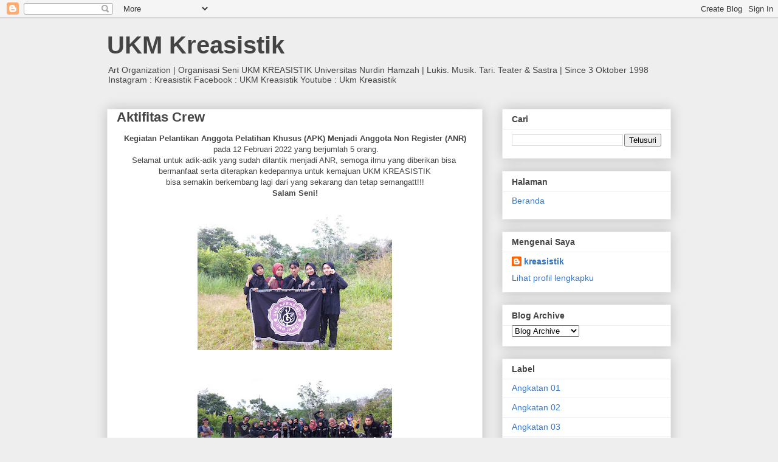

--- FILE ---
content_type: text/html; charset=UTF-8
request_url: http://www.kreasistik.or.id/p/aktivitas-crew.html
body_size: 12262
content:
<!DOCTYPE html>
<html class='v2' dir='ltr' lang='id'>
<head>
<link href='https://www.blogger.com/static/v1/widgets/335934321-css_bundle_v2.css' rel='stylesheet' type='text/css'/>
<meta content='width=1100' name='viewport'/>
<meta content='text/html; charset=UTF-8' http-equiv='Content-Type'/>
<meta content='blogger' name='generator'/>
<link href='http://www.kreasistik.or.id/favicon.ico' rel='icon' type='image/x-icon'/>
<link href='http://www.kreasistik.or.id/p/aktivitas-crew.html' rel='canonical'/>
<link rel="alternate" type="application/atom+xml" title="UKM Kreasistik - Atom" href="http://www.kreasistik.or.id/feeds/posts/default" />
<link rel="alternate" type="application/rss+xml" title="UKM Kreasistik - RSS" href="http://www.kreasistik.or.id/feeds/posts/default?alt=rss" />
<link rel="service.post" type="application/atom+xml" title="UKM Kreasistik - Atom" href="https://www.blogger.com/feeds/5786245884708217637/posts/default" />
<!--Can't find substitution for tag [blog.ieCssRetrofitLinks]-->
<meta content='http://www.kreasistik.or.id/p/aktivitas-crew.html' property='og:url'/>
<meta content=' Aktifitas Crew' property='og:title'/>
<meta content='Unit kegiatan Mahasiswa Kreasistik Universitas Nurdin Hamzah' property='og:description'/>
<meta content='https://blogger.googleusercontent.com/img/a/AVvXsEiH47c0r7m8FyYvC9-txWBvZd7cVsiezAyoQ5crQkh5aB9_9TgmC4vzvML92mrC6K8tZj0ItSlsUCR6c3ATudz6n2IZ_KbIdo5sIggoEP0KoFpTU9_TunousWtCFL1cCtLhe_FqML8OLhXkWnRlRfHyeCAiAOs3m5fNI9YpsQYRGjamd4HwtcW_xZaReg=w1200-h630-p-k-no-nu' property='og:image'/>
<title>UKM Kreasistik:  Aktifitas Crew</title>
<style id='page-skin-1' type='text/css'><!--
/*
-----------------------------------------------
Blogger Template Style
Name:     Awesome Inc.
Designer: Tina Chen
URL:      tinachen.org
----------------------------------------------- */
/* Content
----------------------------------------------- */
body {
font: normal normal 13px Arial, Tahoma, Helvetica, FreeSans, sans-serif;
color: #444444;
background: #eeeeee none repeat scroll top left;
}
html body .content-outer {
min-width: 0;
max-width: 100%;
width: 100%;
}
a:link {
text-decoration: none;
color: #3778cd;
}
a:visited {
text-decoration: none;
color: #4d469c;
}
a:hover {
text-decoration: underline;
color: #3778cd;
}
.body-fauxcolumn-outer .cap-top {
position: absolute;
z-index: 1;
height: 276px;
width: 100%;
background: transparent none repeat-x scroll top left;
_background-image: none;
}
/* Columns
----------------------------------------------- */
.content-inner {
padding: 0;
}
.header-inner .section {
margin: 0 16px;
}
.tabs-inner .section {
margin: 0 16px;
}
.main-inner {
padding-top: 30px;
}
.main-inner .column-center-inner,
.main-inner .column-left-inner,
.main-inner .column-right-inner {
padding: 0 5px;
}
*+html body .main-inner .column-center-inner {
margin-top: -30px;
}
#layout .main-inner .column-center-inner {
margin-top: 0;
}
/* Header
----------------------------------------------- */
.header-outer {
margin: 0 0 0 0;
background: transparent none repeat scroll 0 0;
}
.Header h1 {
font: normal bold 40px Arial, Tahoma, Helvetica, FreeSans, sans-serif;
color: #444444;
text-shadow: 0 0 -1px #000000;
}
.Header h1 a {
color: #444444;
}
.Header .description {
font: normal normal 14px Arial, Tahoma, Helvetica, FreeSans, sans-serif;
color: #444444;
}
.header-inner .Header .titlewrapper,
.header-inner .Header .descriptionwrapper {
padding-left: 0;
padding-right: 0;
margin-bottom: 0;
}
.header-inner .Header .titlewrapper {
padding-top: 22px;
}
/* Tabs
----------------------------------------------- */
.tabs-outer {
overflow: hidden;
position: relative;
background: #eeeeee url(https://resources.blogblog.com/blogblog/data/1kt/awesomeinc/tabs_gradient_light.png) repeat scroll 0 0;
}
#layout .tabs-outer {
overflow: visible;
}
.tabs-cap-top, .tabs-cap-bottom {
position: absolute;
width: 100%;
border-top: 1px solid #999999;
}
.tabs-cap-bottom {
bottom: 0;
}
.tabs-inner .widget li a {
display: inline-block;
margin: 0;
padding: .6em 1.5em;
font: normal bold 14px Arial, Tahoma, Helvetica, FreeSans, sans-serif;
color: #444444;
border-top: 1px solid #999999;
border-bottom: 1px solid #999999;
border-left: 1px solid #999999;
height: 16px;
line-height: 16px;
}
.tabs-inner .widget li:last-child a {
border-right: 1px solid #999999;
}
.tabs-inner .widget li.selected a, .tabs-inner .widget li a:hover {
background: #666666 url(https://resources.blogblog.com/blogblog/data/1kt/awesomeinc/tabs_gradient_light.png) repeat-x scroll 0 -100px;
color: #ffffff;
}
/* Headings
----------------------------------------------- */
h2 {
font: normal bold 14px Arial, Tahoma, Helvetica, FreeSans, sans-serif;
color: #444444;
}
/* Widgets
----------------------------------------------- */
.main-inner .section {
margin: 0 27px;
padding: 0;
}
.main-inner .column-left-outer,
.main-inner .column-right-outer {
margin-top: 0;
}
#layout .main-inner .column-left-outer,
#layout .main-inner .column-right-outer {
margin-top: 0;
}
.main-inner .column-left-inner,
.main-inner .column-right-inner {
background: transparent none repeat 0 0;
-moz-box-shadow: 0 0 0 rgba(0, 0, 0, .2);
-webkit-box-shadow: 0 0 0 rgba(0, 0, 0, .2);
-goog-ms-box-shadow: 0 0 0 rgba(0, 0, 0, .2);
box-shadow: 0 0 0 rgba(0, 0, 0, .2);
-moz-border-radius: 0;
-webkit-border-radius: 0;
-goog-ms-border-radius: 0;
border-radius: 0;
}
#layout .main-inner .column-left-inner,
#layout .main-inner .column-right-inner {
margin-top: 0;
}
.sidebar .widget {
font: normal normal 14px Arial, Tahoma, Helvetica, FreeSans, sans-serif;
color: #444444;
}
.sidebar .widget a:link {
color: #3778cd;
}
.sidebar .widget a:visited {
color: #4d469c;
}
.sidebar .widget a:hover {
color: #3778cd;
}
.sidebar .widget h2 {
text-shadow: 0 0 -1px #000000;
}
.main-inner .widget {
background-color: #ffffff;
border: 1px solid #eeeeee;
padding: 0 15px 15px;
margin: 20px -16px;
-moz-box-shadow: 0 0 20px rgba(0, 0, 0, .2);
-webkit-box-shadow: 0 0 20px rgba(0, 0, 0, .2);
-goog-ms-box-shadow: 0 0 20px rgba(0, 0, 0, .2);
box-shadow: 0 0 20px rgba(0, 0, 0, .2);
-moz-border-radius: 0;
-webkit-border-radius: 0;
-goog-ms-border-radius: 0;
border-radius: 0;
}
.main-inner .widget h2 {
margin: 0 -15px;
padding: .6em 15px .5em;
border-bottom: 1px solid transparent;
}
.footer-inner .widget h2 {
padding: 0 0 .4em;
border-bottom: 1px solid transparent;
}
.main-inner .widget h2 + div, .footer-inner .widget h2 + div {
border-top: 1px solid #eeeeee;
padding-top: 8px;
}
.main-inner .widget .widget-content {
margin: 0 -15px;
padding: 7px 15px 0;
}
.main-inner .widget ul, .main-inner .widget #ArchiveList ul.flat {
margin: -8px -15px 0;
padding: 0;
list-style: none;
}
.main-inner .widget #ArchiveList {
margin: -8px 0 0;
}
.main-inner .widget ul li, .main-inner .widget #ArchiveList ul.flat li {
padding: .5em 15px;
text-indent: 0;
color: #666666;
border-top: 1px solid #eeeeee;
border-bottom: 1px solid transparent;
}
.main-inner .widget #ArchiveList ul li {
padding-top: .25em;
padding-bottom: .25em;
}
.main-inner .widget ul li:first-child, .main-inner .widget #ArchiveList ul.flat li:first-child {
border-top: none;
}
.main-inner .widget ul li:last-child, .main-inner .widget #ArchiveList ul.flat li:last-child {
border-bottom: none;
}
.post-body {
position: relative;
}
.main-inner .widget .post-body ul {
padding: 0 2.5em;
margin: .5em 0;
list-style: disc;
}
.main-inner .widget .post-body ul li {
padding: 0.25em 0;
margin-bottom: .25em;
color: #444444;
border: none;
}
.footer-inner .widget ul {
padding: 0;
list-style: none;
}
.widget .zippy {
color: #666666;
}
/* Posts
----------------------------------------------- */
body .main-inner .Blog {
padding: 0;
margin-bottom: 1em;
background-color: transparent;
border: none;
-moz-box-shadow: 0 0 0 rgba(0, 0, 0, 0);
-webkit-box-shadow: 0 0 0 rgba(0, 0, 0, 0);
-goog-ms-box-shadow: 0 0 0 rgba(0, 0, 0, 0);
box-shadow: 0 0 0 rgba(0, 0, 0, 0);
}
.main-inner .section:last-child .Blog:last-child {
padding: 0;
margin-bottom: 1em;
}
.main-inner .widget h2.date-header {
margin: 0 -15px 1px;
padding: 0 0 0 0;
font: normal normal 14px Arial, Tahoma, Helvetica, FreeSans, sans-serif;
color: #444444;
background: transparent none no-repeat scroll top left;
border-top: 0 solid #eeeeee;
border-bottom: 1px solid transparent;
-moz-border-radius-topleft: 0;
-moz-border-radius-topright: 0;
-webkit-border-top-left-radius: 0;
-webkit-border-top-right-radius: 0;
border-top-left-radius: 0;
border-top-right-radius: 0;
position: static;
bottom: 100%;
right: 15px;
text-shadow: 0 0 -1px #000000;
}
.main-inner .widget h2.date-header span {
font: normal normal 14px Arial, Tahoma, Helvetica, FreeSans, sans-serif;
display: block;
padding: .5em 15px;
border-left: 0 solid #eeeeee;
border-right: 0 solid #eeeeee;
}
.date-outer {
position: relative;
margin: 30px 0 20px;
padding: 0 15px;
background-color: #ffffff;
border: 1px solid #eeeeee;
-moz-box-shadow: 0 0 20px rgba(0, 0, 0, .2);
-webkit-box-shadow: 0 0 20px rgba(0, 0, 0, .2);
-goog-ms-box-shadow: 0 0 20px rgba(0, 0, 0, .2);
box-shadow: 0 0 20px rgba(0, 0, 0, .2);
-moz-border-radius: 0;
-webkit-border-radius: 0;
-goog-ms-border-radius: 0;
border-radius: 0;
}
.date-outer:first-child {
margin-top: 0;
}
.date-outer:last-child {
margin-bottom: 20px;
-moz-border-radius-bottomleft: 0;
-moz-border-radius-bottomright: 0;
-webkit-border-bottom-left-radius: 0;
-webkit-border-bottom-right-radius: 0;
-goog-ms-border-bottom-left-radius: 0;
-goog-ms-border-bottom-right-radius: 0;
border-bottom-left-radius: 0;
border-bottom-right-radius: 0;
}
.date-posts {
margin: 0 -15px;
padding: 0 15px;
clear: both;
}
.post-outer, .inline-ad {
border-top: 1px solid #eeeeee;
margin: 0 -15px;
padding: 15px 15px;
}
.post-outer {
padding-bottom: 10px;
}
.post-outer:first-child {
padding-top: 0;
border-top: none;
}
.post-outer:last-child, .inline-ad:last-child {
border-bottom: none;
}
.post-body {
position: relative;
}
.post-body img {
padding: 8px;
background: transparent;
border: 1px solid transparent;
-moz-box-shadow: 0 0 0 rgba(0, 0, 0, .2);
-webkit-box-shadow: 0 0 0 rgba(0, 0, 0, .2);
box-shadow: 0 0 0 rgba(0, 0, 0, .2);
-moz-border-radius: 0;
-webkit-border-radius: 0;
border-radius: 0;
}
h3.post-title, h4 {
font: normal bold 22px Arial, Tahoma, Helvetica, FreeSans, sans-serif;
color: #444444;
}
h3.post-title a {
font: normal bold 22px Arial, Tahoma, Helvetica, FreeSans, sans-serif;
color: #444444;
}
h3.post-title a:hover {
color: #3778cd;
text-decoration: underline;
}
.post-header {
margin: 0 0 1em;
}
.post-body {
line-height: 1.4;
}
.post-outer h2 {
color: #444444;
}
.post-footer {
margin: 1.5em 0 0;
}
#blog-pager {
padding: 15px;
font-size: 120%;
background-color: #ffffff;
border: 1px solid #eeeeee;
-moz-box-shadow: 0 0 20px rgba(0, 0, 0, .2);
-webkit-box-shadow: 0 0 20px rgba(0, 0, 0, .2);
-goog-ms-box-shadow: 0 0 20px rgba(0, 0, 0, .2);
box-shadow: 0 0 20px rgba(0, 0, 0, .2);
-moz-border-radius: 0;
-webkit-border-radius: 0;
-goog-ms-border-radius: 0;
border-radius: 0;
-moz-border-radius-topleft: 0;
-moz-border-radius-topright: 0;
-webkit-border-top-left-radius: 0;
-webkit-border-top-right-radius: 0;
-goog-ms-border-top-left-radius: 0;
-goog-ms-border-top-right-radius: 0;
border-top-left-radius: 0;
border-top-right-radius-topright: 0;
margin-top: 1em;
}
.blog-feeds, .post-feeds {
margin: 1em 0;
text-align: center;
color: #444444;
}
.blog-feeds a, .post-feeds a {
color: #3778cd;
}
.blog-feeds a:visited, .post-feeds a:visited {
color: #4d469c;
}
.blog-feeds a:hover, .post-feeds a:hover {
color: #3778cd;
}
.post-outer .comments {
margin-top: 2em;
}
/* Comments
----------------------------------------------- */
.comments .comments-content .icon.blog-author {
background-repeat: no-repeat;
background-image: url([data-uri]);
}
.comments .comments-content .loadmore a {
border-top: 1px solid #999999;
border-bottom: 1px solid #999999;
}
.comments .continue {
border-top: 2px solid #999999;
}
/* Footer
----------------------------------------------- */
.footer-outer {
margin: -20px 0 -1px;
padding: 20px 0 0;
color: #444444;
overflow: hidden;
}
.footer-fauxborder-left {
border-top: 1px solid #eeeeee;
background: #ffffff none repeat scroll 0 0;
-moz-box-shadow: 0 0 20px rgba(0, 0, 0, .2);
-webkit-box-shadow: 0 0 20px rgba(0, 0, 0, .2);
-goog-ms-box-shadow: 0 0 20px rgba(0, 0, 0, .2);
box-shadow: 0 0 20px rgba(0, 0, 0, .2);
margin: 0 -20px;
}
/* Mobile
----------------------------------------------- */
body.mobile {
background-size: auto;
}
.mobile .body-fauxcolumn-outer {
background: transparent none repeat scroll top left;
}
*+html body.mobile .main-inner .column-center-inner {
margin-top: 0;
}
.mobile .main-inner .widget {
padding: 0 0 15px;
}
.mobile .main-inner .widget h2 + div,
.mobile .footer-inner .widget h2 + div {
border-top: none;
padding-top: 0;
}
.mobile .footer-inner .widget h2 {
padding: 0.5em 0;
border-bottom: none;
}
.mobile .main-inner .widget .widget-content {
margin: 0;
padding: 7px 0 0;
}
.mobile .main-inner .widget ul,
.mobile .main-inner .widget #ArchiveList ul.flat {
margin: 0 -15px 0;
}
.mobile .main-inner .widget h2.date-header {
right: 0;
}
.mobile .date-header span {
padding: 0.4em 0;
}
.mobile .date-outer:first-child {
margin-bottom: 0;
border: 1px solid #eeeeee;
-moz-border-radius-topleft: 0;
-moz-border-radius-topright: 0;
-webkit-border-top-left-radius: 0;
-webkit-border-top-right-radius: 0;
-goog-ms-border-top-left-radius: 0;
-goog-ms-border-top-right-radius: 0;
border-top-left-radius: 0;
border-top-right-radius: 0;
}
.mobile .date-outer {
border-color: #eeeeee;
border-width: 0 1px 1px;
}
.mobile .date-outer:last-child {
margin-bottom: 0;
}
.mobile .main-inner {
padding: 0;
}
.mobile .header-inner .section {
margin: 0;
}
.mobile .post-outer, .mobile .inline-ad {
padding: 5px 0;
}
.mobile .tabs-inner .section {
margin: 0 10px;
}
.mobile .main-inner .widget h2 {
margin: 0;
padding: 0;
}
.mobile .main-inner .widget h2.date-header span {
padding: 0;
}
.mobile .main-inner .widget .widget-content {
margin: 0;
padding: 7px 0 0;
}
.mobile #blog-pager {
border: 1px solid transparent;
background: #ffffff none repeat scroll 0 0;
}
.mobile .main-inner .column-left-inner,
.mobile .main-inner .column-right-inner {
background: transparent none repeat 0 0;
-moz-box-shadow: none;
-webkit-box-shadow: none;
-goog-ms-box-shadow: none;
box-shadow: none;
}
.mobile .date-posts {
margin: 0;
padding: 0;
}
.mobile .footer-fauxborder-left {
margin: 0;
border-top: inherit;
}
.mobile .main-inner .section:last-child .Blog:last-child {
margin-bottom: 0;
}
.mobile-index-contents {
color: #444444;
}
.mobile .mobile-link-button {
background: #3778cd url(https://resources.blogblog.com/blogblog/data/1kt/awesomeinc/tabs_gradient_light.png) repeat scroll 0 0;
}
.mobile-link-button a:link, .mobile-link-button a:visited {
color: #ffffff;
}
.mobile .tabs-inner .PageList .widget-content {
background: transparent;
border-top: 1px solid;
border-color: #999999;
color: #444444;
}
.mobile .tabs-inner .PageList .widget-content .pagelist-arrow {
border-left: 1px solid #999999;
}

--></style>
<style id='template-skin-1' type='text/css'><!--
body {
min-width: 960px;
}
.content-outer, .content-fauxcolumn-outer, .region-inner {
min-width: 960px;
max-width: 960px;
_width: 960px;
}
.main-inner .columns {
padding-left: 0;
padding-right: 310px;
}
.main-inner .fauxcolumn-center-outer {
left: 0;
right: 310px;
/* IE6 does not respect left and right together */
_width: expression(this.parentNode.offsetWidth -
parseInt("0") -
parseInt("310px") + 'px');
}
.main-inner .fauxcolumn-left-outer {
width: 0;
}
.main-inner .fauxcolumn-right-outer {
width: 310px;
}
.main-inner .column-left-outer {
width: 0;
right: 100%;
margin-left: -0;
}
.main-inner .column-right-outer {
width: 310px;
margin-right: -310px;
}
#layout {
min-width: 0;
}
#layout .content-outer {
min-width: 0;
width: 800px;
}
#layout .region-inner {
min-width: 0;
width: auto;
}
body#layout div.add_widget {
padding: 8px;
}
body#layout div.add_widget a {
margin-left: 32px;
}
--></style>
<link href='https://www.blogger.com/dyn-css/authorization.css?targetBlogID=5786245884708217637&amp;zx=8464f3a3-0f01-4e28-acb1-24587d95741c' media='none' onload='if(media!=&#39;all&#39;)media=&#39;all&#39;' rel='stylesheet'/><noscript><link href='https://www.blogger.com/dyn-css/authorization.css?targetBlogID=5786245884708217637&amp;zx=8464f3a3-0f01-4e28-acb1-24587d95741c' rel='stylesheet'/></noscript>
<meta name='google-adsense-platform-account' content='ca-host-pub-1556223355139109'/>
<meta name='google-adsense-platform-domain' content='blogspot.com'/>

</head>
<body class='loading variant-light'>
<div class='navbar section' id='navbar' name='Navbar'><div class='widget Navbar' data-version='1' id='Navbar1'><script type="text/javascript">
    function setAttributeOnload(object, attribute, val) {
      if(window.addEventListener) {
        window.addEventListener('load',
          function(){ object[attribute] = val; }, false);
      } else {
        window.attachEvent('onload', function(){ object[attribute] = val; });
      }
    }
  </script>
<div id="navbar-iframe-container"></div>
<script type="text/javascript" src="https://apis.google.com/js/platform.js"></script>
<script type="text/javascript">
      gapi.load("gapi.iframes:gapi.iframes.style.bubble", function() {
        if (gapi.iframes && gapi.iframes.getContext) {
          gapi.iframes.getContext().openChild({
              url: 'https://www.blogger.com/navbar/5786245884708217637?pa\x3d3798187025920198987\x26origin\x3dhttp://www.kreasistik.or.id',
              where: document.getElementById("navbar-iframe-container"),
              id: "navbar-iframe"
          });
        }
      });
    </script><script type="text/javascript">
(function() {
var script = document.createElement('script');
script.type = 'text/javascript';
script.src = '//pagead2.googlesyndication.com/pagead/js/google_top_exp.js';
var head = document.getElementsByTagName('head')[0];
if (head) {
head.appendChild(script);
}})();
</script>
</div></div>
<div class='body-fauxcolumns'>
<div class='fauxcolumn-outer body-fauxcolumn-outer'>
<div class='cap-top'>
<div class='cap-left'></div>
<div class='cap-right'></div>
</div>
<div class='fauxborder-left'>
<div class='fauxborder-right'></div>
<div class='fauxcolumn-inner'>
</div>
</div>
<div class='cap-bottom'>
<div class='cap-left'></div>
<div class='cap-right'></div>
</div>
</div>
</div>
<div class='content'>
<div class='content-fauxcolumns'>
<div class='fauxcolumn-outer content-fauxcolumn-outer'>
<div class='cap-top'>
<div class='cap-left'></div>
<div class='cap-right'></div>
</div>
<div class='fauxborder-left'>
<div class='fauxborder-right'></div>
<div class='fauxcolumn-inner'>
</div>
</div>
<div class='cap-bottom'>
<div class='cap-left'></div>
<div class='cap-right'></div>
</div>
</div>
</div>
<div class='content-outer'>
<div class='content-cap-top cap-top'>
<div class='cap-left'></div>
<div class='cap-right'></div>
</div>
<div class='fauxborder-left content-fauxborder-left'>
<div class='fauxborder-right content-fauxborder-right'></div>
<div class='content-inner'>
<header>
<div class='header-outer'>
<div class='header-cap-top cap-top'>
<div class='cap-left'></div>
<div class='cap-right'></div>
</div>
<div class='fauxborder-left header-fauxborder-left'>
<div class='fauxborder-right header-fauxborder-right'></div>
<div class='region-inner header-inner'>
<div class='header section' id='header' name='Tajuk'><div class='widget Header' data-version='1' id='Header1'>
<div id='header-inner'>
<div class='titlewrapper'>
<h1 class='title'>
<a href='http://www.kreasistik.or.id/'>
UKM Kreasistik
</a>
</h1>
</div>
<div class='descriptionwrapper'>
<p class='description'><span>Art Organization | Organisasi Seni UKM KREASISTIK Universitas Nurdin Hamzah | Lukis. Musik. Tari. Teater &amp; Sastra | Since 3 Oktober 1998
Instagram : Kreasistik
Facebook : UKM Kreasistik
Youtube : Ukm Kreasistik</span></p>
</div>
</div>
</div></div>
</div>
</div>
<div class='header-cap-bottom cap-bottom'>
<div class='cap-left'></div>
<div class='cap-right'></div>
</div>
</div>
</header>
<div class='tabs-outer'>
<div class='tabs-cap-top cap-top'>
<div class='cap-left'></div>
<div class='cap-right'></div>
</div>
<div class='fauxborder-left tabs-fauxborder-left'>
<div class='fauxborder-right tabs-fauxborder-right'></div>
<div class='region-inner tabs-inner'>
<div class='tabs no-items section' id='crosscol' name='Seluruh Kolom'></div>
<div class='tabs no-items section' id='crosscol-overflow' name='Cross-Column 2'></div>
</div>
</div>
<div class='tabs-cap-bottom cap-bottom'>
<div class='cap-left'></div>
<div class='cap-right'></div>
</div>
</div>
<div class='main-outer'>
<div class='main-cap-top cap-top'>
<div class='cap-left'></div>
<div class='cap-right'></div>
</div>
<div class='fauxborder-left main-fauxborder-left'>
<div class='fauxborder-right main-fauxborder-right'></div>
<div class='region-inner main-inner'>
<div class='columns fauxcolumns'>
<div class='fauxcolumn-outer fauxcolumn-center-outer'>
<div class='cap-top'>
<div class='cap-left'></div>
<div class='cap-right'></div>
</div>
<div class='fauxborder-left'>
<div class='fauxborder-right'></div>
<div class='fauxcolumn-inner'>
</div>
</div>
<div class='cap-bottom'>
<div class='cap-left'></div>
<div class='cap-right'></div>
</div>
</div>
<div class='fauxcolumn-outer fauxcolumn-left-outer'>
<div class='cap-top'>
<div class='cap-left'></div>
<div class='cap-right'></div>
</div>
<div class='fauxborder-left'>
<div class='fauxborder-right'></div>
<div class='fauxcolumn-inner'>
</div>
</div>
<div class='cap-bottom'>
<div class='cap-left'></div>
<div class='cap-right'></div>
</div>
</div>
<div class='fauxcolumn-outer fauxcolumn-right-outer'>
<div class='cap-top'>
<div class='cap-left'></div>
<div class='cap-right'></div>
</div>
<div class='fauxborder-left'>
<div class='fauxborder-right'></div>
<div class='fauxcolumn-inner'>
</div>
</div>
<div class='cap-bottom'>
<div class='cap-left'></div>
<div class='cap-right'></div>
</div>
</div>
<!-- corrects IE6 width calculation -->
<div class='columns-inner'>
<div class='column-center-outer'>
<div class='column-center-inner'>
<div class='main section' id='main' name='Utama'><div class='widget Blog' data-version='1' id='Blog1'>
<div class='blog-posts hfeed'>

          <div class="date-outer">
        

          <div class="date-posts">
        
<div class='post-outer'>
<div class='post hentry uncustomized-post-template' itemprop='blogPost' itemscope='itemscope' itemtype='http://schema.org/BlogPosting'>
<meta content='https://blogger.googleusercontent.com/img/a/AVvXsEiH47c0r7m8FyYvC9-txWBvZd7cVsiezAyoQ5crQkh5aB9_9TgmC4vzvML92mrC6K8tZj0ItSlsUCR6c3ATudz6n2IZ_KbIdo5sIggoEP0KoFpTU9_TunousWtCFL1cCtLhe_FqML8OLhXkWnRlRfHyeCAiAOs3m5fNI9YpsQYRGjamd4HwtcW_xZaReg=s320' itemprop='image_url'/>
<meta content='5786245884708217637' itemprop='blogId'/>
<meta content='3798187025920198987' itemprop='postId'/>
<a name='3798187025920198987'></a>
<h3 class='post-title entry-title' itemprop='name'>
 Aktifitas Crew
</h3>
<div class='post-header'>
<div class='post-header-line-1'></div>
</div>
<div class='post-body entry-content' id='post-body-3798187025920198987' itemprop='description articleBody'>
<div class="separator" style="clear: both; text-align: center;"><b>Kegiatan Pelantikan Anggota Pelatihan Khusus (APK) Menjadi Anggota Non Register (ANR)</b></div><div class="separator" style="clear: both; text-align: center;">&nbsp;pada 12 Februari 2022 yang berjumlah 5 orang.</div><div class="separator" style="clear: both; text-align: center;">Selamat untuk adik-adik yang sudah dilantik menjadi ANR, semoga ilmu yang diberikan bisa&nbsp; bermanfaat serta diterapkan kedepannya untuk kemajuan UKM KREASISTIK</div><div class="separator" style="clear: both; text-align: center;">bisa semakin berkembang lagi dari yang sekarang dan tetap semangatt!!!</div><div class="separator" style="clear: both; text-align: center;"><b>Salam Seni!</b></div><div class="separator" style="clear: both; text-align: center;"><a href="https://blogger.googleusercontent.com/img/a/AVvXsEiH47c0r7m8FyYvC9-txWBvZd7cVsiezAyoQ5crQkh5aB9_9TgmC4vzvML92mrC6K8tZj0ItSlsUCR6c3ATudz6n2IZ_KbIdo5sIggoEP0KoFpTU9_TunousWtCFL1cCtLhe_FqML8OLhXkWnRlRfHyeCAiAOs3m5fNI9YpsQYRGjamd4HwtcW_xZaReg=s1600" style="margin-left: 1em; margin-right: 1em;"><img border="0" data-original-height="1200" data-original-width="1600" height="240" src="https://blogger.googleusercontent.com/img/a/AVvXsEiH47c0r7m8FyYvC9-txWBvZd7cVsiezAyoQ5crQkh5aB9_9TgmC4vzvML92mrC6K8tZj0ItSlsUCR6c3ATudz6n2IZ_KbIdo5sIggoEP0KoFpTU9_TunousWtCFL1cCtLhe_FqML8OLhXkWnRlRfHyeCAiAOs3m5fNI9YpsQYRGjamd4HwtcW_xZaReg=s320" width="320" /></a></div><div class="separator" style="clear: both; text-align: center;"><div class="separator" style="clear: both; text-align: center;"><a href="https://blogger.googleusercontent.com/img/a/AVvXsEiwVODdM3dCdyeH89bdE5H2YjfMH8KT5lRFcXbwSFgeB4MOFyFlb1Bwg83T25ffe1eQsUPQK3SeoDZfOOga3YaZdwL4mcqBPjTGE2tB5mIOpSv8mrt5bFL0K1qcB8EE6qQUVGSYUdCFytbC8b5KyrhC2MF3IBmj_NfYNdQVrFIVMxSQaadF1NOcL3Lxbw=s1600" style="margin-left: 1em; margin-right: 1em;"><img border="0" data-original-height="1200" data-original-width="1600" height="240" src="https://blogger.googleusercontent.com/img/a/AVvXsEiwVODdM3dCdyeH89bdE5H2YjfMH8KT5lRFcXbwSFgeB4MOFyFlb1Bwg83T25ffe1eQsUPQK3SeoDZfOOga3YaZdwL4mcqBPjTGE2tB5mIOpSv8mrt5bFL0K1qcB8EE6qQUVGSYUdCFytbC8b5KyrhC2MF3IBmj_NfYNdQVrFIVMxSQaadF1NOcL3Lxbw=s320" width="320" /></a></div></div><div class="separator" style="clear: both; text-align: center;"><br /></div><div class="separator" style="clear: both; text-align: center;"><a href="https://blogger.googleusercontent.com/img/a/AVvXsEj2VONoSl04JbBEOkM-Prrrq1vyFvS08_WPXq7mND6SD7KSX_fnYnOjGSZSLMAd-EowcAqce34HKciwvbSU34x--uyPu2wG9kNO2mg_Cy8b1rQycvPqi-Q0k0Bctzd6q7Arz8smBPaIaCioNFymMlpWrZZiQgWdWginBDOK5kYGKI6Zt1FZPktHqgOzaw=s1600" style="margin-left: 1em; margin-right: 1em;"><img border="0" data-original-height="1200" data-original-width="1600" height="240" src="https://blogger.googleusercontent.com/img/a/AVvXsEj2VONoSl04JbBEOkM-Prrrq1vyFvS08_WPXq7mND6SD7KSX_fnYnOjGSZSLMAd-EowcAqce34HKciwvbSU34x--uyPu2wG9kNO2mg_Cy8b1rQycvPqi-Q0k0Bctzd6q7Arz8smBPaIaCioNFymMlpWrZZiQgWdWginBDOK5kYGKI6Zt1FZPktHqgOzaw=s320" width="320" /></a></div><br /><div class="separator" style="clear: both; text-align: center;"><a href="https://blogger.googleusercontent.com/img/a/AVvXsEj71tbC_a4lGdEW5NSmUQuQsAPWA631j3f7VrDs9RnDe_ULTOzfgCOo5gEWqYofMUnOUX0sV4D8lkuBaKSWEj7ZX8HlxzvgA549V6CjYauvD1I9QLgszrgg9JVw1GFw4CO0bs4LdnGnZy9rZVsvRmsu-2oNoMwyCft9ZMQQpClpjdo9igIbEylfXRLhFg=s1600" style="margin-left: 1em; margin-right: 1em;"><img border="0" data-original-height="1200" data-original-width="1600" height="240" src="https://blogger.googleusercontent.com/img/a/AVvXsEj71tbC_a4lGdEW5NSmUQuQsAPWA631j3f7VrDs9RnDe_ULTOzfgCOo5gEWqYofMUnOUX0sV4D8lkuBaKSWEj7ZX8HlxzvgA549V6CjYauvD1I9QLgszrgg9JVw1GFw4CO0bs4LdnGnZy9rZVsvRmsu-2oNoMwyCft9ZMQQpClpjdo9igIbEylfXRLhFg=s320" width="320" /></a></div><div style="background-color: white; clear: both; color: #333333; line-height: 19.2px; text-align: center;"><br /><div class="separator" style="clear: both; text-align: center;"><a href="https://blogger.googleusercontent.com/img/a/AVvXsEgCy4Vj_yWThE19wfHCPuKu_6HZew8aaeVar_nkrAiov_Wlrl9Lxs-BNgUtrp25SN-vIKdqdnO3OaPYeeYS6SNvaJq5-Jse00jYl_d-HLoaMzKk-dmTIqspmtfcfSdzQQQ6GVh9TQqolWFNqcECAGwY268QaD1C3H6EL3HAWqwvgOCi_p5oou4r80JvEA=s4032" imageanchor="1" style="margin-left: 1em; margin-right: 1em;"><img border="0" data-original-height="3024" data-original-width="4032" height="240" src="https://blogger.googleusercontent.com/img/a/AVvXsEgCy4Vj_yWThE19wfHCPuKu_6HZew8aaeVar_nkrAiov_Wlrl9Lxs-BNgUtrp25SN-vIKdqdnO3OaPYeeYS6SNvaJq5-Jse00jYl_d-HLoaMzKk-dmTIqspmtfcfSdzQQQ6GVh9TQqolWFNqcECAGwY268QaD1C3H6EL3HAWqwvgOCi_p5oou4r80JvEA=s320" width="320" /></a></div><br /><div class="separator" style="clear: both; text-align: center;"><a href="https://blogger.googleusercontent.com/img/a/AVvXsEiGJV1TrPIFkOo7gXt7OxNr1O_kKa0qmjWZhbq4gfDDkADJMQJNMEvKB-kNIb4oFj_URSYGoTgNY4ph7qgkaKwXid_GUhcH5YX37lJyKsbtd4TjGrE_W2f89xvflRWmHeIfFK4GT0pEooc1WJA43JDYAwD046vB0wADEchM9l1TJ66RRshGKNHJNl_sXA=s4032" imageanchor="1" style="margin-left: 1em; margin-right: 1em;"><img border="0" data-original-height="3024" data-original-width="4032" height="240" src="https://blogger.googleusercontent.com/img/a/AVvXsEiGJV1TrPIFkOo7gXt7OxNr1O_kKa0qmjWZhbq4gfDDkADJMQJNMEvKB-kNIb4oFj_URSYGoTgNY4ph7qgkaKwXid_GUhcH5YX37lJyKsbtd4TjGrE_W2f89xvflRWmHeIfFK4GT0pEooc1WJA43JDYAwD046vB0wADEchM9l1TJ66RRshGKNHJNl_sXA=s320" width="320" /></a></div><br /><div class="separator" style="clear: both; text-align: center;"><a href="https://blogger.googleusercontent.com/img/a/AVvXsEiejkNIEkRJ6p_izykFfYKcOO6lyHmCYMcHuntoTmYwuUOVL0u9wm3TqEi-zRQx6bg59BggxqI84V7VbMYMnvoQ1wEp606jzCJUWjKx9NIc6RWKvWluiXG1dr1FE70bV9JKl9nF_yr0s-HZiwYMh2cIncToe5Cbkt00vdDG-qWCtHx7KXDMn9iTOaChiQ=s4032" imageanchor="1" style="margin-left: 1em; margin-right: 1em;"><img border="0" data-original-height="3024" data-original-width="4032" height="240" src="https://blogger.googleusercontent.com/img/a/AVvXsEiejkNIEkRJ6p_izykFfYKcOO6lyHmCYMcHuntoTmYwuUOVL0u9wm3TqEi-zRQx6bg59BggxqI84V7VbMYMnvoQ1wEp606jzCJUWjKx9NIc6RWKvWluiXG1dr1FE70bV9JKl9nF_yr0s-HZiwYMh2cIncToe5Cbkt00vdDG-qWCtHx7KXDMn9iTOaChiQ=s320" width="320" /></a></div><br /><div class="separator" style="clear: both; text-align: center;"><a href="https://blogger.googleusercontent.com/img/a/AVvXsEiouyynU7vWdIxp-TgJpDa86J1SIy2Jx85-cxOPonE5XagsXwKVj9JhtQ8NxxdS7gQl8a3hb47GBEpkv19w9a1iloydXcf6lTsU-yLxUHBirTGkKOodcEtOG3eql3z13algi3T1KmjcHH6QfEuCal9pqbhYoZyYXvnBaKJkK2zJ1x7xKUohWP4mJWXTQw=s4032" imageanchor="1" style="margin-left: 1em; margin-right: 1em;"><img border="0" data-original-height="3024" data-original-width="4032" height="240" src="https://blogger.googleusercontent.com/img/a/AVvXsEiouyynU7vWdIxp-TgJpDa86J1SIy2Jx85-cxOPonE5XagsXwKVj9JhtQ8NxxdS7gQl8a3hb47GBEpkv19w9a1iloydXcf6lTsU-yLxUHBirTGkKOodcEtOG3eql3z13algi3T1KmjcHH6QfEuCal9pqbhYoZyYXvnBaKJkK2zJ1x7xKUohWP4mJWXTQw=s320" width="320" /></a></div><br /><div class="separator" style="clear: both; text-align: center;"><a href="https://blogger.googleusercontent.com/img/a/AVvXsEi4baxMDC9xzxskxm8qcqmeJ-CIZfK5axTKoixulrAwt2zlocn1-nMdwgeow8ylm6Do23bM3fYcetZwhdGh9bEx9Mu1KaVLQ0v_UlK9OQzlhUWm1bn3jNhRN2PEejnGIi6wmQmbjAqynQJH-piEwpJ20UjBu3HCyXpUnF5vQEKxVpXToqjulgzLcuwFxg=s4032" imageanchor="1" style="margin-left: 1em; margin-right: 1em;"><img border="0" data-original-height="3024" data-original-width="4032" height="240" src="https://blogger.googleusercontent.com/img/a/AVvXsEi4baxMDC9xzxskxm8qcqmeJ-CIZfK5axTKoixulrAwt2zlocn1-nMdwgeow8ylm6Do23bM3fYcetZwhdGh9bEx9Mu1KaVLQ0v_UlK9OQzlhUWm1bn3jNhRN2PEejnGIi6wmQmbjAqynQJH-piEwpJ20UjBu3HCyXpUnF5vQEKxVpXToqjulgzLcuwFxg=s320" width="320" /></a></div><br /><div class="separator" style="clear: both; text-align: center;"><br /></div>
</div>
<div class="separator" style="clear: both; text-align: center;">
</div>
<br />
<div class="separator" style="clear: both; text-align: center;"><br /></div>
<div class="separator" style="clear: both; text-align: center;">
</div>
<div class="separator" style="clear: both; text-align: center;">
</div>
<div style="clear: both; text-align: left;"><br />
<div class="separator" style="clear: both; text-align: center;"><br /></div>
<br />
<div class="separator" style="clear: both; text-align: center;"><br /></div>
<br />
<div class="separator" style="clear: both; text-align: center;"><br /></div>
<br /><br /><span face="&quot;verdana&quot; , sans-serif"><span style="background-color: white; color: #333333; line-height: 19.2px;"><br /></span></span></div>
<div class="separator" style="clear: both; text-align: center;">
</div>
<div class="separator" style="clear: both; text-align: center;">
</div>
<a href="https://blogger.googleusercontent.com/img/b/R29vZ2xl/AVvXsEj1MuVeoR4TLprQvC9iAKzZIQV6owH05tFFAGpBzd2cMF5TybhLzGKJW6DSh9f5X2UIz50nJiH0j4S39lJiIQSOOVQ1S8WwJMfVmbV_nCZITJRafbQCgZYTRNedLMuHD_UleM4PGz8CBuPz/s1600/DSC_0544.JPG" style="clear: left; display: inline; margin-bottom: 1em; margin-right: 1em; text-align: center;"></a><br />
<div class="separator" style="clear: both; text-align: center;">
</div>
<div class="separator" style="clear: both; text-align: center;">
</div>
<br />
<div class="separator" style="clear: both; text-align: center;">
</div>
&nbsp; 
<div style='clear: both;'></div>
</div>
<div class='post-footer'>
<div class='post-footer-line post-footer-line-1'>
<span class='post-author vcard'>
</span>
<span class='post-timestamp'>
</span>
<span class='post-comment-link'>
</span>
<span class='post-icons'>
<span class='item-control blog-admin pid-15859301'>
<a href='https://www.blogger.com/page-edit.g?blogID=5786245884708217637&pageID=3798187025920198987&from=pencil' title='Edit Halaman'>
<img alt='' class='icon-action' height='18' src='https://resources.blogblog.com/img/icon18_edit_allbkg.gif' width='18'/>
</a>
</span>
</span>
<div class='post-share-buttons goog-inline-block'>
<a class='goog-inline-block share-button sb-email' href='https://www.blogger.com/share-post.g?blogID=5786245884708217637&pageID=3798187025920198987&target=email' target='_blank' title='Kirimkan Ini lewat Email'><span class='share-button-link-text'>Kirimkan Ini lewat Email</span></a><a class='goog-inline-block share-button sb-blog' href='https://www.blogger.com/share-post.g?blogID=5786245884708217637&pageID=3798187025920198987&target=blog' onclick='window.open(this.href, "_blank", "height=270,width=475"); return false;' target='_blank' title='BlogThis!'><span class='share-button-link-text'>BlogThis!</span></a><a class='goog-inline-block share-button sb-twitter' href='https://www.blogger.com/share-post.g?blogID=5786245884708217637&pageID=3798187025920198987&target=twitter' target='_blank' title='Bagikan ke X'><span class='share-button-link-text'>Bagikan ke X</span></a><a class='goog-inline-block share-button sb-facebook' href='https://www.blogger.com/share-post.g?blogID=5786245884708217637&pageID=3798187025920198987&target=facebook' onclick='window.open(this.href, "_blank", "height=430,width=640"); return false;' target='_blank' title='Berbagi ke Facebook'><span class='share-button-link-text'>Berbagi ke Facebook</span></a><a class='goog-inline-block share-button sb-pinterest' href='https://www.blogger.com/share-post.g?blogID=5786245884708217637&pageID=3798187025920198987&target=pinterest' target='_blank' title='Bagikan ke Pinterest'><span class='share-button-link-text'>Bagikan ke Pinterest</span></a>
</div>
</div>
<div class='post-footer-line post-footer-line-2'>
<span class='post-labels'>
</span>
</div>
<div class='post-footer-line post-footer-line-3'>
<span class='post-location'>
</span>
</div>
</div>
</div>
<div class='comments' id='comments'>
<a name='comments'></a>
</div>
</div>

        </div></div>
      
</div>
<div class='blog-pager' id='blog-pager'>
<a class='home-link' href='http://www.kreasistik.or.id/'>Beranda</a>
</div>
<div class='clear'></div>
<div class='blog-feeds'>
<div class='feed-links'>
Langganan:
<a class='feed-link' href='http://www.kreasistik.or.id/feeds/posts/default' target='_blank' type='application/atom+xml'>Komentar (Atom)</a>
</div>
</div>
</div><div class='widget FeaturedPost' data-version='1' id='FeaturedPost1'>
<div class='post-summary'>
<p>
&#160;TARI PERSEMBAHAN JAMBI : https://youtu.be/FvXrbAQeJAs
</p>
</div>
<style type='text/css'>
    .image {
      width: 100%;
    }
  </style>
<div class='clear'></div>
</div><div class='widget PopularPosts' data-version='1' id='PopularPosts1'>
<div class='widget-content popular-posts'>
<ul>
<li>
<div class='item-content'>
<div class='item-thumbnail'>
<a href='http://www.kreasistik.or.id/2022/09/kanvas-vii.html' target='_blank'>
<img alt='' border='0' src='https://blogger.googleusercontent.com/img/b/R29vZ2xl/AVvXsEh3urH19BZc-C7jZs6sLsC2UqdD0oWCv5x22dLH5gz6YBcQs9tLrRDqbC5ELBUpmc4--7OZ2bLF_pDQwfdfvtBcoaJdWSVTDKWDxiETtx65G5Yca3fjgkPkCWFegFEyXonqXq_VbFHC1KKCSUXiVjYO3W2A6g8Z-lXcWhF_mO83Wl-U1vPkNgKUToSY7g/w72-h72-p-k-no-nu/Pamflet%20Utama%204x3.jpg'/>
</a>
</div>
<div class='item-title'><a href='http://www.kreasistik.or.id/2022/09/kanvas-vii.html'>KANVAS VII</a></div>
<div class='item-snippet'>
</div>
</div>
<div style='clear: both;'></div>
</li>
<li>
<div class='item-content'>
<div class='item-title'><a href='http://www.kreasistik.or.id/2023/02/persembahan-jambi-httpsyoutu.html'>(tanpa judul)</a></div>
<div class='item-snippet'>&#160;TARI PERSEMBAHAN JAMBI : https://youtu.be/FvXrbAQeJAs</div>
</div>
<div style='clear: both;'></div>
</li>
<li>
<div class='item-content'>
<div class='item-thumbnail'>
<a href='http://www.kreasistik.or.id/2022/02/pembacaan-puisi.html' target='_blank'>
<img alt='' border='0' src='https://lh3.googleusercontent.com/blogger_img_proxy/AEn0k_s_tZ5KxUVzaNl6AMNPeG9RrRE4k7TjOaRVbkfmk0zM7WQCTumhLu9v3u0RNtJRfjJWgH4MlUxWIGLbstD0FWunZnr4-Vr1AP3tvgEQD1o0HcS7LA=w72-h72-n-k-no-nu'/>
</a>
</div>
<div class='item-title'><a href='http://www.kreasistik.or.id/2022/02/pembacaan-puisi.html'>Pembacaan Puisi</a></div>
<div class='item-snippet'>Pembacaan puisi yang berjudul &quot;Petani Negeri&quot;  Oleh Didik Setiaji Pembacaan puisi yang berjudul &quot;Aku Serupa cita-cita yang me...</div>
</div>
<div style='clear: both;'></div>
</li>
</ul>
<div class='clear'></div>
</div>
</div></div>
</div>
</div>
<div class='column-left-outer'>
<div class='column-left-inner'>
<aside>
</aside>
</div>
</div>
<div class='column-right-outer'>
<div class='column-right-inner'>
<aside>
<div class='sidebar section' id='sidebar-right-1'><div class='widget BlogSearch' data-version='1' id='BlogSearch1'>
<h2 class='title'>Cari</h2>
<div class='widget-content'>
<div id='BlogSearch1_form'>
<form action='http://www.kreasistik.or.id/search' class='gsc-search-box' target='_top'>
<table cellpadding='0' cellspacing='0' class='gsc-search-box'>
<tbody>
<tr>
<td class='gsc-input'>
<input autocomplete='off' class='gsc-input' name='q' size='10' title='search' type='text' value=''/>
</td>
<td class='gsc-search-button'>
<input class='gsc-search-button' title='search' type='submit' value='Telusuri'/>
</td>
</tr>
</tbody>
</table>
</form>
</div>
</div>
<div class='clear'></div>
</div><div class='widget PageList' data-version='1' id='PageList1'>
<h2>Halaman</h2>
<div class='widget-content'>
<ul>
<li>
<a href='http://www.kreasistik.or.id/'>Beranda</a>
</li>
</ul>
<div class='clear'></div>
</div>
</div><div class='widget Profile' data-version='1' id='Profile1'>
<h2>Mengenai Saya</h2>
<div class='widget-content'>
<dl class='profile-datablock'>
<dt class='profile-data'>
<a class='profile-name-link g-profile' href='https://www.blogger.com/profile/05817507017675118801' rel='author' style='background-image: url(//www.blogger.com/img/logo-16.png);'>
kreasistik
</a>
</dt>
</dl>
<a class='profile-link' href='https://www.blogger.com/profile/05817507017675118801' rel='author'>Lihat profil lengkapku</a>
<div class='clear'></div>
</div>
</div><div class='widget BlogArchive' data-version='1' id='BlogArchive1'>
<h2>Blog Archive</h2>
<div class='widget-content'>
<div id='ArchiveList'>
<div id='BlogArchive1_ArchiveList'>
<select id='BlogArchive1_ArchiveMenu'>
<option value=''>Blog Archive</option>
<option value='http://www.kreasistik.or.id/2023/02/'>Februari (1)</option>
<option value='http://www.kreasistik.or.id/2023/01/'>Januari (2)</option>
<option value='http://www.kreasistik.or.id/2022/09/'>September (1)</option>
<option value='http://www.kreasistik.or.id/2022/02/'>Februari (6)</option>
<option value='http://www.kreasistik.or.id/2021/12/'>Desember (1)</option>
<option value='http://www.kreasistik.or.id/2019/09/'>September (9)</option>
<option value='http://www.kreasistik.or.id/2017/09/'>September (1)</option>
<option value='http://www.kreasistik.or.id/2017/08/'>Agustus (4)</option>
<option value='http://www.kreasistik.or.id/2015/10/'>Oktober (4)</option>
<option value='http://www.kreasistik.or.id/2015/09/'>September (17)</option>
<option value='http://www.kreasistik.or.id/2010/09/'>September (56)</option>
<option value='http://www.kreasistik.or.id/2010/07/'>Juli (1)</option>
<option value='http://www.kreasistik.or.id/2010/03/'>Maret (1)</option>
</select>
</div>
</div>
<div class='clear'></div>
</div>
</div><div class='widget Label' data-version='1' id='Label1'>
<h2>Label</h2>
<div class='widget-content list-label-widget-content'>
<ul>
<li>
<a dir='ltr' href='http://www.kreasistik.or.id/search/label/Angkatan%2001'>Angkatan 01</a>
</li>
<li>
<a dir='ltr' href='http://www.kreasistik.or.id/search/label/Angkatan%2002'>Angkatan 02</a>
</li>
<li>
<a dir='ltr' href='http://www.kreasistik.or.id/search/label/Angkatan%2003'>Angkatan 03</a>
</li>
<li>
<a dir='ltr' href='http://www.kreasistik.or.id/search/label/Angkatan%2004'>Angkatan 04</a>
</li>
<li>
<a dir='ltr' href='http://www.kreasistik.or.id/search/label/Angkatan%2005'>Angkatan 05</a>
</li>
<li>
<a dir='ltr' href='http://www.kreasistik.or.id/search/label/Angkatan%2006'>Angkatan 06</a>
</li>
<li>
<a dir='ltr' href='http://www.kreasistik.or.id/search/label/Angkatan%2007'>Angkatan 07</a>
</li>
<li>
<a dir='ltr' href='http://www.kreasistik.or.id/search/label/Angkatan%2008'>Angkatan 08</a>
</li>
<li>
<a dir='ltr' href='http://www.kreasistik.or.id/search/label/Angkatan%2009'>Angkatan 09</a>
</li>
<li>
<a dir='ltr' href='http://www.kreasistik.or.id/search/label/Angkatan%2010'>Angkatan 10</a>
</li>
<li>
<a dir='ltr' href='http://www.kreasistik.or.id/search/label/Angkatan%2011'>Angkatan 11</a>
</li>
<li>
<a dir='ltr' href='http://www.kreasistik.or.id/search/label/Angkatan%2012'>Angkatan 12</a>
</li>
<li>
<a dir='ltr' href='http://www.kreasistik.or.id/search/label/Angkatan%2013'>Angkatan 13</a>
</li>
<li>
<a dir='ltr' href='http://www.kreasistik.or.id/search/label/Angkatan%2014'>Angkatan 14</a>
</li>
<li>
<a dir='ltr' href='http://www.kreasistik.or.id/search/label/Angkatan%2015'>Angkatan 15</a>
</li>
<li>
<a dir='ltr' href='http://www.kreasistik.or.id/search/label/Angkatan%2017'>Angkatan 17</a>
</li>
<li>
<a dir='ltr' href='http://www.kreasistik.or.id/search/label/Angkatan%2018'>Angkatan 18</a>
</li>
<li>
<a dir='ltr' href='http://www.kreasistik.or.id/search/label/Angkatan%2019'>Angkatan 19</a>
</li>
<li>
<a dir='ltr' href='http://www.kreasistik.or.id/search/label/Angkatan%2020'>Angkatan 20</a>
</li>
<li>
<a dir='ltr' href='http://www.kreasistik.or.id/search/label/Angkatan%2021'>Angkatan 21</a>
</li>
<li>
<a dir='ltr' href='http://www.kreasistik.or.id/search/label/Angkatan%2023'>Angkatan 23</a>
</li>
<li>
<a dir='ltr' href='http://www.kreasistik.or.id/search/label/Event'>Event</a>
</li>
<li>
<a dir='ltr' href='http://www.kreasistik.or.id/search/label/ngobrol'>ngobrol</a>
</li>
<li>
<a dir='ltr' href='http://www.kreasistik.or.id/search/label/Pembukaan'>Pembukaan</a>
</li>
<li>
<a dir='ltr' href='http://www.kreasistik.or.id/search/label/puisi'>puisi</a>
</li>
<li>
<a dir='ltr' href='http://www.kreasistik.or.id/search/label/Seni%20Musik'>Seni Musik</a>
</li>
<li>
<a dir='ltr' href='http://www.kreasistik.or.id/search/label/Seni%20Tari'>Seni Tari</a>
</li>
<li>
<a dir='ltr' href='http://www.kreasistik.or.id/search/label/Seni%20Teater%20dan%20Sastra'>Seni Teater dan Sastra</a>
</li>
</ul>
<div class='clear'></div>
</div>
</div><div class='widget ReportAbuse' data-version='1' id='ReportAbuse1'>
<h3 class='title'>
<a class='report_abuse' href='https://www.blogger.com/go/report-abuse' rel='noopener nofollow' target='_blank'>
Laporkan Penyalahgunaan
</a>
</h3>
</div></div>
<table border='0' cellpadding='0' cellspacing='0' class='section-columns columns-2'>
<tbody>
<tr>
<td class='first columns-cell'>
<div class='sidebar no-items section' id='sidebar-right-2-1'>
</div>
</td>
<td class='columns-cell'>
<div class='sidebar no-items section' id='sidebar-right-2-2'>
</div>
</td>
</tr>
</tbody>
</table>
<div class='sidebar section' id='sidebar-right-3'><div class='widget HTML' data-version='1' id='HTML1'>
<h2 class='title'>Gabung di sini Juga</h2>
<div class='widget-content'>
<a>&nbsp&nbsp&nbsp&nbsp&nbsp&nbsp<a href="https://www.facebook.com/kreasistik/" target="blank"><img src="D:\kreasistik\image\fb.png" /></a>

<a>&nbsp&nbsp&nbsp&nbsp&nbsp&nbsp<a href="https://www.instagram.com/ukm_kreasistik/" target="blank"><img src="E:\Logo\ig.png" /></a>

<a>&nbsp&nbsp&nbsp&nbsp&nbsp&nbsp<a href="https://www.youtube.com/channel/UC8q4ZgbiSD1fDMcxqSk4zLA" target="blank"><img src="E:\Logo\youtube.png"/></a></a></a></a>
</div>
<div class='clear'></div>
</div></div>
</aside>
</div>
</div>
</div>
<div style='clear: both'></div>
<!-- columns -->
</div>
<!-- main -->
</div>
</div>
<div class='main-cap-bottom cap-bottom'>
<div class='cap-left'></div>
<div class='cap-right'></div>
</div>
</div>
<footer>
<div class='footer-outer'>
<div class='footer-cap-top cap-top'>
<div class='cap-left'></div>
<div class='cap-right'></div>
</div>
<div class='fauxborder-left footer-fauxborder-left'>
<div class='fauxborder-right footer-fauxborder-right'></div>
<div class='region-inner footer-inner'>
<div class='foot no-items section' id='footer-1'></div>
<table border='0' cellpadding='0' cellspacing='0' class='section-columns columns-2'>
<tbody>
<tr>
<td class='first columns-cell'>
<div class='foot no-items section' id='footer-2-1'></div>
</td>
<td class='columns-cell'>
<div class='foot no-items section' id='footer-2-2'></div>
</td>
</tr>
</tbody>
</table>
<!-- outside of the include in order to lock Attribution widget -->
<div class='foot section' id='footer-3' name='Footer'><div class='widget Attribution' data-version='1' id='Attribution1'>
<div class='widget-content' style='text-align: center;'>
Tema PT Keren Sekali. Diberdayakan oleh <a href='https://www.blogger.com' target='_blank'>Blogger</a>.
</div>
<div class='clear'></div>
</div></div>
</div>
</div>
<div class='footer-cap-bottom cap-bottom'>
<div class='cap-left'></div>
<div class='cap-right'></div>
</div>
</div>
</footer>
<!-- content -->
</div>
</div>
<div class='content-cap-bottom cap-bottom'>
<div class='cap-left'></div>
<div class='cap-right'></div>
</div>
</div>
</div>
<script type='text/javascript'>
    window.setTimeout(function() {
        document.body.className = document.body.className.replace('loading', '');
      }, 10);
  </script>

<script type="text/javascript" src="https://www.blogger.com/static/v1/widgets/3845888474-widgets.js"></script>
<script type='text/javascript'>
window['__wavt'] = 'AOuZoY4BvhiCRN9yX6bqSQPmr6kLnq523g:1768388377767';_WidgetManager._Init('//www.blogger.com/rearrange?blogID\x3d5786245884708217637','//www.kreasistik.or.id/p/aktivitas-crew.html','5786245884708217637');
_WidgetManager._SetDataContext([{'name': 'blog', 'data': {'blogId': '5786245884708217637', 'title': 'UKM Kreasistik', 'url': 'http://www.kreasistik.or.id/p/aktivitas-crew.html', 'canonicalUrl': 'http://www.kreasistik.or.id/p/aktivitas-crew.html', 'homepageUrl': 'http://www.kreasistik.or.id/', 'searchUrl': 'http://www.kreasistik.or.id/search', 'canonicalHomepageUrl': 'http://www.kreasistik.or.id/', 'blogspotFaviconUrl': 'http://www.kreasistik.or.id/favicon.ico', 'bloggerUrl': 'https://www.blogger.com', 'hasCustomDomain': true, 'httpsEnabled': true, 'enabledCommentProfileImages': true, 'gPlusViewType': 'FILTERED_POSTMOD', 'adultContent': false, 'analyticsAccountNumber': '', 'encoding': 'UTF-8', 'locale': 'id', 'localeUnderscoreDelimited': 'id', 'languageDirection': 'ltr', 'isPrivate': false, 'isMobile': false, 'isMobileRequest': false, 'mobileClass': '', 'isPrivateBlog': false, 'isDynamicViewsAvailable': true, 'feedLinks': '\x3clink rel\x3d\x22alternate\x22 type\x3d\x22application/atom+xml\x22 title\x3d\x22UKM Kreasistik - Atom\x22 href\x3d\x22http://www.kreasistik.or.id/feeds/posts/default\x22 /\x3e\n\x3clink rel\x3d\x22alternate\x22 type\x3d\x22application/rss+xml\x22 title\x3d\x22UKM Kreasistik - RSS\x22 href\x3d\x22http://www.kreasistik.or.id/feeds/posts/default?alt\x3drss\x22 /\x3e\n\x3clink rel\x3d\x22service.post\x22 type\x3d\x22application/atom+xml\x22 title\x3d\x22UKM Kreasistik - Atom\x22 href\x3d\x22https://www.blogger.com/feeds/5786245884708217637/posts/default\x22 /\x3e\n', 'meTag': '', 'adsenseHostId': 'ca-host-pub-1556223355139109', 'adsenseHasAds': false, 'adsenseAutoAds': false, 'boqCommentIframeForm': true, 'loginRedirectParam': '', 'isGoogleEverywhereLinkTooltipEnabled': true, 'view': '', 'dynamicViewsCommentsSrc': '//www.blogblog.com/dynamicviews/4224c15c4e7c9321/js/comments.js', 'dynamicViewsScriptSrc': '//www.blogblog.com/dynamicviews/0986fae69b86b3aa', 'plusOneApiSrc': 'https://apis.google.com/js/platform.js', 'disableGComments': true, 'interstitialAccepted': false, 'sharing': {'platforms': [{'name': 'Dapatkan link', 'key': 'link', 'shareMessage': 'Dapatkan link', 'target': ''}, {'name': 'Facebook', 'key': 'facebook', 'shareMessage': 'Bagikan ke Facebook', 'target': 'facebook'}, {'name': 'BlogThis!', 'key': 'blogThis', 'shareMessage': 'BlogThis!', 'target': 'blog'}, {'name': 'X', 'key': 'twitter', 'shareMessage': 'Bagikan ke X', 'target': 'twitter'}, {'name': 'Pinterest', 'key': 'pinterest', 'shareMessage': 'Bagikan ke Pinterest', 'target': 'pinterest'}, {'name': 'Email', 'key': 'email', 'shareMessage': 'Email', 'target': 'email'}], 'disableGooglePlus': true, 'googlePlusShareButtonWidth': 0, 'googlePlusBootstrap': '\x3cscript type\x3d\x22text/javascript\x22\x3ewindow.___gcfg \x3d {\x27lang\x27: \x27id\x27};\x3c/script\x3e'}, 'hasCustomJumpLinkMessage': false, 'jumpLinkMessage': 'Baca selengkapnya', 'pageType': 'static_page', 'pageId': '3798187025920198987', 'pageName': ' Aktifitas Crew', 'pageTitle': 'UKM Kreasistik:  Aktifitas Crew', 'metaDescription': ''}}, {'name': 'features', 'data': {}}, {'name': 'messages', 'data': {'edit': 'Edit', 'linkCopiedToClipboard': 'Tautan disalin ke papan klip!', 'ok': 'Oke', 'postLink': 'Tautan Pos'}}, {'name': 'template', 'data': {'name': 'Awesome Inc.', 'localizedName': 'PT Keren Sekali', 'isResponsive': false, 'isAlternateRendering': false, 'isCustom': false, 'variant': 'light', 'variantId': 'light'}}, {'name': 'view', 'data': {'classic': {'name': 'classic', 'url': '?view\x3dclassic'}, 'flipcard': {'name': 'flipcard', 'url': '?view\x3dflipcard'}, 'magazine': {'name': 'magazine', 'url': '?view\x3dmagazine'}, 'mosaic': {'name': 'mosaic', 'url': '?view\x3dmosaic'}, 'sidebar': {'name': 'sidebar', 'url': '?view\x3dsidebar'}, 'snapshot': {'name': 'snapshot', 'url': '?view\x3dsnapshot'}, 'timeslide': {'name': 'timeslide', 'url': '?view\x3dtimeslide'}, 'isMobile': false, 'title': ' Aktifitas Crew', 'description': 'Unit kegiatan Mahasiswa Kreasistik Universitas Nurdin Hamzah', 'featuredImage': 'https://blogger.googleusercontent.com/img/a/AVvXsEiH47c0r7m8FyYvC9-txWBvZd7cVsiezAyoQ5crQkh5aB9_9TgmC4vzvML92mrC6K8tZj0ItSlsUCR6c3ATudz6n2IZ_KbIdo5sIggoEP0KoFpTU9_TunousWtCFL1cCtLhe_FqML8OLhXkWnRlRfHyeCAiAOs3m5fNI9YpsQYRGjamd4HwtcW_xZaReg\x3ds320', 'url': 'http://www.kreasistik.or.id/p/aktivitas-crew.html', 'type': 'item', 'isSingleItem': true, 'isMultipleItems': false, 'isError': false, 'isPage': true, 'isPost': false, 'isHomepage': false, 'isArchive': false, 'isLabelSearch': false, 'pageId': 3798187025920198987}}]);
_WidgetManager._RegisterWidget('_NavbarView', new _WidgetInfo('Navbar1', 'navbar', document.getElementById('Navbar1'), {}, 'displayModeFull'));
_WidgetManager._RegisterWidget('_HeaderView', new _WidgetInfo('Header1', 'header', document.getElementById('Header1'), {}, 'displayModeFull'));
_WidgetManager._RegisterWidget('_BlogView', new _WidgetInfo('Blog1', 'main', document.getElementById('Blog1'), {'cmtInteractionsEnabled': false, 'lightboxEnabled': true, 'lightboxModuleUrl': 'https://www.blogger.com/static/v1/jsbin/2485970545-lbx.js', 'lightboxCssUrl': 'https://www.blogger.com/static/v1/v-css/828616780-lightbox_bundle.css'}, 'displayModeFull'));
_WidgetManager._RegisterWidget('_FeaturedPostView', new _WidgetInfo('FeaturedPost1', 'main', document.getElementById('FeaturedPost1'), {}, 'displayModeFull'));
_WidgetManager._RegisterWidget('_PopularPostsView', new _WidgetInfo('PopularPosts1', 'main', document.getElementById('PopularPosts1'), {}, 'displayModeFull'));
_WidgetManager._RegisterWidget('_BlogSearchView', new _WidgetInfo('BlogSearch1', 'sidebar-right-1', document.getElementById('BlogSearch1'), {}, 'displayModeFull'));
_WidgetManager._RegisterWidget('_PageListView', new _WidgetInfo('PageList1', 'sidebar-right-1', document.getElementById('PageList1'), {'title': 'Halaman', 'links': [{'isCurrentPage': false, 'href': 'http://www.kreasistik.or.id/', 'title': 'Beranda'}], 'mobile': false, 'showPlaceholder': true, 'hasCurrentPage': false}, 'displayModeFull'));
_WidgetManager._RegisterWidget('_ProfileView', new _WidgetInfo('Profile1', 'sidebar-right-1', document.getElementById('Profile1'), {}, 'displayModeFull'));
_WidgetManager._RegisterWidget('_BlogArchiveView', new _WidgetInfo('BlogArchive1', 'sidebar-right-1', document.getElementById('BlogArchive1'), {'languageDirection': 'ltr', 'loadingMessage': 'Memuat\x26hellip;'}, 'displayModeFull'));
_WidgetManager._RegisterWidget('_LabelView', new _WidgetInfo('Label1', 'sidebar-right-1', document.getElementById('Label1'), {}, 'displayModeFull'));
_WidgetManager._RegisterWidget('_ReportAbuseView', new _WidgetInfo('ReportAbuse1', 'sidebar-right-1', document.getElementById('ReportAbuse1'), {}, 'displayModeFull'));
_WidgetManager._RegisterWidget('_HTMLView', new _WidgetInfo('HTML1', 'sidebar-right-3', document.getElementById('HTML1'), {}, 'displayModeFull'));
_WidgetManager._RegisterWidget('_AttributionView', new _WidgetInfo('Attribution1', 'footer-3', document.getElementById('Attribution1'), {}, 'displayModeFull'));
</script>
</body>
</html>